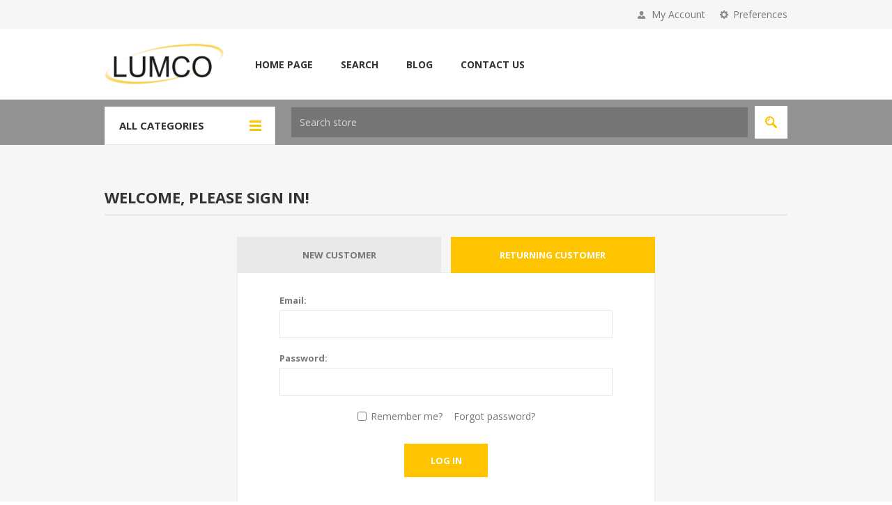

--- FILE ---
content_type: text/html; charset=utf-8
request_url: http://www.lumco.ca/en/login
body_size: 6248
content:

<!DOCTYPE html>
<html class="html-login-page">
<head>
    <title>Login - Lumco</title>
    <meta http-equiv="Content-type" content="text/html;charset=UTF-8" />
    <meta name="description" content="" />
    <meta name="keywords" content="" />
    <meta name="generator" content="nopCommerce" />
    <meta name="viewport" content="width=device-width, initial-scale=1.0, user-scalable=0, minimum-scale=1.0, maximum-scale=1.0" />
    <link href='https://fonts.googleapis.com/css?family=Open+Sans:400,300,700' rel='stylesheet' type='text/css'>
    <script>   (function(i,s,o,g,r,a,m){i['GoogleAnalyticsObject']=r;i[r]=i[r]||function(){   (i[r].q=i[r].q||[]).push(arguments)},i[r].l=1*new Date();a=s.createElement(o),   m=s.getElementsByTagName(o)[0];a.async=1;a.src=g;m.parentNode.insertBefore(a,m)   })(window,document,'script','https://www.google-analytics.com/analytics.js','ga');   ga('create', 'UA-18272207-1', 'auto');   ga('send', 'pageview'); </script>

    
    

    
    

    <link href="/bundles/styles/kd88dcslzdjh7dwhhrbnptqaelup5k6jqgo4bfrbtlu1?v=iY29ESFCtMxJ-dlyq45N5wKPRqfb_CW_dAX8VpsVUGs1" rel="stylesheet"/>


    <script src="/bundles/scripts/ytf-5zaz3khcbwxhodnsjlwhk3vou2lyrxuqmktt-681?v=x6_hrJZSuJadjjR6UyCeEx4TDvGNDFYAsUZnBiAl5CA1"></script>


    
    
    
    
    
<link rel="shortcut icon" href="http://www.lumco.ca/favicon.ico" />
    <!--Powered by nopCommerce - http://www.nopCommerce.com-->
</head>
<body class="notAndroid23  ">
    




<div class="ajax-loading-block-window" style="display: none">
</div>
<div id="dialog-notifications-success" title="Notification" style="display:none;">
</div>
<div id="dialog-notifications-error" title="Error" style="display:none;">
</div>
<div id="bar-notification" class="bar-notification">
    <span class="close" title="Close">&nbsp;</span>
</div>




<!--[if lte IE 7]>
    <div style="clear:both;height:59px;text-align:center;position:relative;">
        <a href="http://www.microsoft.com/windows/internet-explorer/default.aspx" target="_blank">
            <img src="/Themes/Pavilion/Content/images/ie_warning.jpg" height="42" width="820" alt="You are using an outdated browser. For a faster, safer browsing experience, upgrade for free today." />
        </a>
    </div>
<![endif]-->


<div class="master-wrapper-page ">
    


<div class="header">
    

    <div class="header-upper">
        <div class="center">
            


                <div class="header-selectors-wrapper">
                    <label>Preferences</label>
                    <div class="header-selectors">
                        
                        
                            <div class="language-selector">
<select id="customerlanguage" name="customerlanguage" onchange="setLocation(this.value);"><option value="/en/changelanguage/2?returnurl=%2fen%2flogin">fran&#231;ais</option>
<option selected="selected" value="/en/changelanguage/1?returnurl=%2fen%2flogin">English</option>
</select>
    </div>

                        
                    </div>
                </div>
                <div class="header-selector-widget" style="display: none;"></div>
            <div class="header-links-wrapper">
                <label>My Account</label>
                


<div class="header-links">
    <ul>
        
            <li><a href="/en/register" class="ico-register">Register</a></li>
            <li><a href="/en/login" class="ico-login " 
                   data-loginUrl="/en/login">Log in</a></li>
                            <li>
                <a href="/en/wishlist" class="ico-wishlist">
                    <span class="wishlist-label">Wishlist</span>
                    <span class="wishlist-qty">(0)</span>
                </a>
            </li>
        
    </ul>
</div>

            </div>
        </div>
    </div>

    <div class="header-middle">
        <div class="center">
            <div class="header-logo">
                



<a href="/en/" class="logo">



<img alt="Lumco" src="http://www.lumco.ca/content/images/thumbs/0000187.jpeg" /></a>
            </div>
            <div class="header-menu-parent">
                <div class="header-menu categories-in-side-panel">
                    <div class="close-menu">
                        <span>Close</span>
                    </div>





<input type="hidden" value="false" id="isRtlEnabled" />

<ul class="top-menu">
    

    <li   class="root-category-items"  >
            <a class="with-subcategories" href="/en/lighting">Lighting</a>
            <div class="plus-button"></div>
            <div class="sublist-wrap">
                <ul class="sublist">
                    <li class="back-button">
                        <span>Back</span>
                    </li>
    <li >
                <a href="/en/lighting-residential-commercial-decorative-light-fixtures">Decorative Luminaires</a>
    </li>
                </ul>
            </div>
    </li>
    <li   class="root-category-items"  >
                <a href="/en/sanitairy-and-maintenance">Sanitairy and Maintenance</a>
    </li>
    <li   class="root-category-items"  >
                <a href="/en/electricity">Electricity</a>
    </li>
    <li   class="root-category-items"  >
                <a href="/en/safety-and-personnal-protection-products">Safety</a>
    </li>
    <li   class="root-category-items"  >
                <a href="/en/material-handling-products">Material Handling</a>
    </li>
    <li   class="root-category-items"  >
                <a href="/en/tools">Tools</a>
    </li>
        <li><a href="/en/">Home page</a></li>
        <li><a href="/en/search">Search</a> </li>
            <li><a href="/en/blog">Blog</a></li>
        <li><a href="/en/contactus">Contact us</a></li>


    
</ul>
                </div>
            </div>
            
        </div>
    </div>
    
    <div class="header-lower">
        <div class="center">
                <span class="category-navigation-title">All Categories</span>
                    <div class="category-navigation-list-wrapper">
                        <ul class="category-navigation-list sticky-flyout"></ul>
                    </div>
            
            <div class="search-box store-search-box ">
                <form action="/en/search" id="small-search-box-form" method="get">    <input type="text" class="search-box-text" id="small-searchterms" autocomplete="off" name="q" placeholder="Search store" />







<input type="hidden" class="instantSearchResourceElement"
       data-highlightFirstFoundElement="true"
       data-minKeywordLength="3"
       data-instantSearchUrl="/en/instantSearchFor"
       data-homePageUrl="/en/"
       data-searchInProductDescriptions="true"
       data-numberOfVisibleProducts="5" />


<script id="instantSearchItemTemplate" type="text/x-kendo-template">
    <div class="instant-search-item" data-url="${ data.CustomProperties.Url }">
        <div class="img-block">
            <img src="${ data.DefaultPictureModel.ImageUrl }" alt="${ data.Name }" title="${ data.Name }" style="border: none">
        </div>
        <div class="detail">
            <div class="title">${ data.Name }</div>
            <div class="price"># var price = ""; if (data.ProductPrice.Price) { price = data.ProductPrice.Price } # #= price #</div>           
        </div>
    </div>
</script>    <input type="submit" class="button-1 search-box-button" value="Search" />
        <script type="text/javascript">
            $("#small-search-box-form").submit(function(event) {
                if ($("#small-searchterms").val() == "") {
                    alert('Please enter some search keyword');
                    $("#small-searchterms").focus();
                    event.preventDefault();
                }
            });
        </script>
</form>
            </div>

        </div>
    </div>
</div>


    <script type="text/javascript">
        AjaxCart.init(false, '.header-links .cart-qty', '.header-links .wishlist-qty', '#flyout-cart');
    </script>
    <div class="overlayOffCanvas"></div>
    <div class="responsive-nav-wrapper-parent">
        <div class="responsive-nav-wrapper">
            <div class="menu-title">
                <span>Menu</span>
            </div>
            <div class="shopping-cart-link">
                <span>Shopping cart</span>
            </div>
            <div class="filters-button">
                <span>Filters</span>
            </div>
            <div class="personal-button" id="header-links-opener">
                <span>Personal menu</span>
            </div>
            <div class="preferences-button" id="header-selectors-opener">
                <span>Preferences</span>
            </div>
            <div class="search-wrap">
                <span>Search</span>
            </div>
        </div>
    </div>
    <div class="master-wrapper-content">
        



<script type="text/javascript">
    var nop_store_directory_root = "http://www.lumco.ca/";
</script>

<div id="product-ribbon-info" data-productid="0"
     data-productboxselector=".product-item, .item-holder"
     data-productboxpicturecontainerselector=".picture, .item-picture"
     data-productpagepicturesparentcontainerselector=".product-essential"
     data-productpagebugpicturecontainerselector=".picture"
     data-retrieveproductribbonsurl="/ProductRibbons/RetrieveProductRibbons">
</div>



    <div class="quickViewData" data-productselector=".product-item"
         data-productselectorchild=".buttons-upper"
         data-retrievequickviewurl="/en/quickviewdata"
         data-quickviewbuttontext="Quick View"
         data-quickviewbuttontitle="Quick View"
         data-isquickviewpopupdraggable="True"
         data-enablequickviewpopupoverlay="True"
         data-accordionpanelsheightstyle="content">
    </div>

        

<div id="color-squares-info"
     data-retrieve-color-squares-url="/PavilionTheme/RetrieveColorSquares"
     data-product-attribute-change-url="/ShoppingCart/ProductDetails_AttributeChange"
     data-productbox-selector=".product-item"
     data-productbox-container-selector=".color-squares-wrapper"
     data-productbox-price-selector=".prices .actual-price">
</div>

        <div class="master-column-wrapper">
            
<div class="center-1">
    
    


<div class="page login-page">
    <div class="page-title">
        <h1>Welcome, Please Sign In!</h1>
    </div>
    

    

    <div class="page-body">
        <div class="customer-blocks">
                <div class="new-wrapper register-block">
                    <div class="title">
                        <strong>New Customer</strong>
                    </div>
                    <div class="inner-wrapper">
                        <div class="text">
                            By creating an account on our website you will be able to shop faster, be up to date on an orders status, and keep track of the orders you have previously made.
                        </div>
                        <div class="buttons">
                            <input type="button" class="button-1 register-button" onclick="location.href = '/en/register'" value="Register"/>
                        </div>
                    </div>
                </div>
            <div class="returning-wrapper fieldset">
<form action="/en/login" method="post">                    <div class="title active">
                        <strong>Returning Customer</strong>
                    </div>
                    <div class="inner-wrapper show">
                        <div class="form-fields">
                                <div class="inputs">
                                    <label for="Email">Email:</label>
                                    <input autofocus="autofocus" class="email" data-val="true" data-val-email="Wrong email" data-val-required="Please enter your email" id="Email" name="Email" type="text" value="" />
                                    <span class="field-validation-valid" data-valmsg-for="Email" data-valmsg-replace="true"></span>
                                </div>
                            <div class="inputs">
                                <label for="Password">Password:</label>
                                <input class="password" id="Password" name="Password" type="password" />
                                <span class="field-validation-valid" data-valmsg-for="Password" data-valmsg-replace="true"></span>
                            </div>
                            <div class="inputs reversed">
                                <input data-val="true" data-val-required="&#39;Remember Me&#39; must not be empty." id="RememberMe" name="RememberMe" type="checkbox" value="true" /><input name="RememberMe" type="hidden" value="false" />
                                <label for="RememberMe">Remember me?</label>
                                <span class="forgot-password">
                                    <a href="/en/passwordrecovery">Forgot password?</a>
                                </span>
                            </div>
                        </div>
                        <div class="buttons">
                            <input class="button-1 login-button" type="submit" value="Log in"/>
                        </div>
                    </div>
</form>            </div>
        </div>



    </div>
</div>

    
</div>

        </div>
        
    </div>

    


<div class="footer">
    <div class="footer-upper">
        <div class="center">
            <div class="newsletter">
    <div class="title">
        <strong>Sign up for our newsletter</strong>
    </div>
    <div class="newsletter-subscribe" id="newsletter-subscribe-block">
        <div class="newsletter-email">
            <input class="newsletter-subscribe-text" id="newsletter-email" name="NewsletterEmail" placeholder="Enter your email here..." type="text" value="" />
            <input type="button" value="Subscribe" id="newsletter-subscribe-button" class="button-1 newsletter-subscribe-button" />
        </div>
        <div class="newsletter-validation">
            <span id="subscribe-loading-progress" style="display: none;" class="please-wait">Wait...</span>
            <span class="field-validation-valid" data-valmsg-for="NewsletterEmail" data-valmsg-replace="true"></span>
        </div>
    </div>
    <div class="newsletter-result" id="newsletter-result-block"></div>
    <script type="text/javascript">
        function newsletter_subscribe(subscribe) {
            var subscribeProgress = $("#subscribe-loading-progress");
            subscribeProgress.show();
            var postData = {
                subscribe: subscribe,
                email: $("#newsletter-email").val()
            };
            $.ajax({
                cache: false,
                type: "POST",
                url: "/en/subscribenewsletter",
                data: postData,
                success: function(data) {
                    subscribeProgress.hide();
                    $("#newsletter-result-block").html(data.Result);
                    if (data.Success) {
                        $('#newsletter-subscribe-block').hide();
                        $('#newsletter-result-block').show();
                    } else {
                        $('#newsletter-result-block').fadeIn("slow").delay(2000).fadeOut("slow");
                    }
                },
                error: function(xhr, ajaxOptions, thrownError) {
                    alert('Failed to subscribe.');
                    subscribeProgress.hide();
                }
            });
        }

        $(document).ready(function () {
            $('#newsletter-subscribe-button').click(function () {
                    newsletter_subscribe('true');
            });
            $("#newsletter-email").keydown(function (event) {
                if (event.keyCode == 13) {
                    $("#newsletter-subscribe-button").click();
                    return false;
                }
            });
        });
    </script>
</div>

            


<ul class="social-sharing">
            <li class="facebook"><a target="_blank" href="https://www.facebook.com/Lumco-170834049628551/"></a></li>
                        </ul>
        </div>
    </div>
    <div class="footer-middle">
        <div class="center">
            <div class="footer-block">
                <div class="title">
                    <strong>Information</strong>
                </div>
                <ul class="list">
                        <li><a href="/en/about-lumco">About Lumco</a></li>
                        <li><a href="/en/privacy-policy">Privacy Policy</a></li>
                        <li><a href="/en/shipping-and-returns">Shipping and Returns</a></li>
                </ul>
            </div>
            <div class="footer-block">
                <div class="title">
                    <strong>Customer service</strong>
                </div>
                <ul class="list">
                        <li><a href="/en/faq">FAQ</a></li>
                        <li><a href="/en/contact-us"></a></li>
                </ul>
            </div>
            <div class="footer-block">
                <div class="title">
                    <strong>My account</strong>
                </div>
                <ul class="list">
                    <li><a href="/en/customer/info">Customer info</a></li>
                    <li><a href="/en/customer/addresses">Addresses</a></li>
                    <li><a href="/en/order/history">Orders</a></li>
                    
                                            <li><a href="/en/wishlist">Wishlist</a></li>
                                                                <li><a href="/en/vendor/apply">Apply for vendor account</a></li>
                                    </ul>
            </div>
            <div class="footer-block quick-contact">
                <div class="title">
                    <strong>Contact Us</strong>
                </div>
                <ul class="list">
                    <li class="address"><span>124-950 Valois, Vaudreuil-Dorion, Qc</span></li>
                    <li class="email"><span>info@lumco.ca</span></li>
                    <li class="phone"><span>514-858-1777</span></li>
                </ul>
            </div>
        </div>
    </div>
    <div class="footer-lower">
        <div class="center">
            <ul class="accepted-payments">
                <li class="method1"></li>
                <li class="method2"></li>
                <li class="method3"></li>
                <li class="method4"></li>
            </ul>
            <div class="footer-disclaimer">
                Copyright &copy; 2026 Lumco. All rights reserved.
            </div>
            
            <div class="footer-store-theme">
                
            </div>
        </div>
    </div>
    
</div>

</div>



    
    
    <div id="goToTop"></div>
</body>
</html>


--- FILE ---
content_type: text/plain
request_url: https://www.google-analytics.com/j/collect?v=1&_v=j102&a=250208988&t=pageview&_s=1&dl=http%3A%2F%2Fwww.lumco.ca%2Fen%2Flogin&ul=en-us%40posix&dt=Login%20-%20Lumco&sr=1280x720&vp=1280x720&_u=IEBAAEABAAAAACAAI~&jid=419936002&gjid=1204552608&cid=1926011502.1769570347&tid=UA-18272207-1&_gid=305557445.1769570347&_r=1&_slc=1&z=59667758
body_size: -449
content:
2,cG-6KFW1PY0ZZ